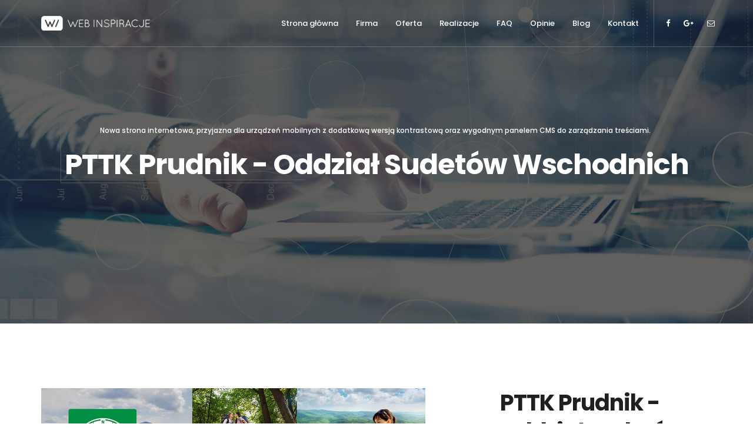

--- FILE ---
content_type: text/html; charset=UTF-8
request_url: https://webinspiracje.pl/realizacje-responsywna-strona-166-pttk-prudnik--oddzial-sudetow-wschodnich.html
body_size: 5125
content:
<!DOCTYPE html>
<html lang="pl">
<head>
    <title>PTTK Prudnik - Oddział Sudetów Wschodnich | responsywna strona WWW | WebInspiracje</title>
    <meta name="description" content="Nowa strona internetowa, przyjazna dla urządzeń mobilnych z dodatkową wersją kontrastową oraz wygodnym panelem CMS do zarządzania treściami.">
    <meta name="Keywords" content="Realizacje, portfolio, strony www, sklepy, cms, projekty graficzne, identyfikacja wizualna" />
    <meta charset="UTF-8">
    <meta name="viewport" content="width=device-width, initial-scale=1.0, maximum-scale=1.0, user-scalable=no">
        <meta http-equiv="X-UA-Compatible" content="IE=edge" />
    <link rel="shortcut icon" href="media/imgs/ico.png" />
    <link rel="apple-touch-icon" href="media/imgs/ico.png" />
    <link rel="stylesheet" href="css/bundle.css" />
    <link rel="stylesheet" href="css/style-min.css" />
    <link href="https://fonts.googleapis.com/css?family=Poppins:400,500,600,700%7CSource+Sans+Pro:300,400%7CPlayfair+Display:700&amp;subset=latin,latin-ext" rel="stylesheet" type="text/css" />
    <link rel="stylesheet" href="media/fonts/font-awesome-4.7.0/css/font-awesome.min.css" />
    <!-- og tags -->
    <meta property="og:title" content="PTTK Prudnik - Oddział Sudetów Wschodnich | responsywna strona WWW" />
    <meta property="og:description" content="Nowa strona internetowa, przyjazna dla urządzeń mobilnych z dodatkową wersją kontrastową oraz wygodnym panelem CMS do zarządzania treściami." />
	
	<meta name="DC.Title" content="PTTK Prudnik - Oddział Sudetów Wschodnich | responsywna strona WWW">
	<meta name="DC.Creator" content="PHP Strom">
	<meta name="DC.Publisher" content="WebInspiracje">
	<meta name="DC.Identifier" content="http://webinspiracje.pl">
	<meta name="DC.Date" content="2026-01-21">
	<meta name="DC.Date.Modified" content="2026-01-21">
	<meta name="DC.Description" content="Nowa strona internetowa, przyjazna dla urządzeń mobilnych z dodatkową wersją kontrastową oraz wygodnym panelem CMS do zarządzania treściami.">

	<!--<meta http-equiv="expires" content="Wed, 28 Jan 2026 05:21:16 +0100">-->
</head>

<body>

<script>
  (function(i,s,o,g,r,a,m){i['GoogleAnalyticsObject']=r;i[r]=i[r]||function(){
  (i[r].q=i[r].q||[]).push(arguments)},i[r].l=1*new Date();a=s.createElement(o),
  m=s.getElementsByTagName(o)[0];a.async=1;a.src=g;m.parentNode.insertBefore(a,m)
  })(window,document,'script','https://www.google-analytics.com/analytics.js','ga');

  ga('create', 'UA-102181920-1', 'auto');
  ga('send', 'pageview');
</script>

<div id="fb-root"></div>
<script>(function(d, s, id) {
        var js, fjs = d.getElementsByTagName(s)[0];
        if (d.getElementById(id)) return;
        js = d.createElement(s); js.id = id;
        js.src = "//connect.facebook.net/pl_PL/sdk.js#xfbml=1&version=v2.10&appId=594443424005009";
        fjs.parentNode.insertBefore(js, fjs);
    }(document, 'script', 'facebook-jssdk'));</script>

<!-- Loader strony -->
<!--
<div id="loader">
    <div class="centrize">
        <div class="v-center">
            <div id="mask">
                <svg class="preloader-icon" width="34" height="38" viewbox="0 0 34 38">
                    <path class="preloader-path" stroke-dashoffset="0" d="M29.437 8.114L19.35 2.132c-1.473-.86-3.207-.86-4.68 0L4.153 8.114C2.68 8.974 1.5 10.56 1.5 12.28v11.964c0 1.718 1.22 3.306 2.69 4.165l10.404 5.98c1.47.86 3.362.86 4.834 0l9.97-5.98c1.472-.86 2.102-2.45 2.102-4.168V12.28c0-1.72-.59-3.306-2.063-4.166z"></path>
                </svg>
            </div>
        </div>
    </div>
</div>
-->
<!-- Loader koniec -->

<!-- strona -->
<div id="wrapper">
    <!-- nagłówek -->
    <nav id="navbar">
        <div class="navbar-wrapper">
            <div class="container">
                <div class="logo">
                    <a href="http://webinspiracje.pl/" title="WebInspiracje Agencja Interaktywna - Strona główna">
                        <img class="logo-light" src="media/imgs/logo.png" alt="Logo WebInspiracje - ciemne">
                        <img class="logo-dark" src="media/imgs/logo-dark.png" alt="Logo WebInspiracje - jasne">
                    </a>
                </div>
                <div class="menu-extras">
                    <div class="menu-item">
                        <div class="header-socials">
                            <ul>
                                <li>
                                    <a target="_blank" href="https://www.facebook.com/WebInspiracje/"><i class="fa fa-facebook"></i></a>
                                </li>
                                <li>
                                    <a target="_blank" href="https://plus.google.com/105038057948277173674?hl=pl"><i class="fa fa-google-plus"></i></a>
                                </li>
                                <li>
                                    <a href="javascript:void null" class="newsletter-otworz"><i class="fa fa-envelope-o"></i></a>
                                </li>
                            </ul>
                        </div>
                    </div>
                    <div class="menu-item">
                        <div class="nav-toggle">
                            <a class="menu-toggle" href="#">
                                <div class="hamburger">
                                    <div class="hamburger-box">
                                        <div class="hamburger-inner"></div>
                                    </div>
                                </div>
                            </a>
                        </div>
                    </div>
                </div>
                <!-- menu główne -->
                <div id="navigation">
                    <ul class="navigation-menu nav">
                        <li>
                            <a href="http://webinspiracje.pl/">Strona główna</a>
                        </li>
                        <li>
                            <a href="firma.html" title="O firmie WebInspiracje">Firma</a>
                        </li>
                        <li>
                            <a href="oferta.html" title="Oferta strony www, cms, sklepy, pozycjonowanie, seo">Oferta</a>
                        </li>
                        <li>
                            <a href="realizacje-str_1.html" title="Realizacje stron WWW">Realizacje</a>
                        </li>
                        <li>
                            <a href="faq.html" title="Często zadawane pytania">FAQ</a>
                        </li>
                        <li>
                            <a href="opinie.html" title="Opinie klientów o firmie WebInspiracje">Opinie</a>
                        </li>
                        <li>
                            <a href="blog.html" title="Blog, porady, strony www, domeny">Blog</a>
                        </li>
                        <li>
                            <a href="kontakt.html" title="WebInspiracje Kontakt">Kontakt</a>
                        </li>
                    </ul>
                </div>
                <!-- koniec menu -->
            </div>
        </div>
    </nav>

    <!-- nagłowek - obraz -->
            <section class="page-title parallax-section">
            <div class="row-parallax-bg">
                <div class="parallax-wrapper">
                    <div class="parallax-bg">
                        <img src="media/imgs/tlo/realizacje.jpg" alt="Obraz realizacje">
                    </div>
                </div>
                <div class="parallax-overlay"></div>
            </div>
            <div class="centrize">
                <div class="v-center">
                    <div class="container">
                        <div class="single-post-info">
                                                            <h6><span>Nowa strona internetowa, przyjazna dla urządzeń mobilnych z dodatkową wersją kontrastową oraz wygodnym panelem CMS do zarządzania treściami.</span></h6>
                                                            <div class="title text-center">
                                                                <h1>PTTK Prudnik - Oddział Sudetów Wschodnich </h1>
                            </div>
                                                    </div>
                    </div>
                </div>
            </div>
        </section>
            <section>
        <div class="container">
            <div class="row">
                <div class="col-md-7 mb-25">
                                            <img src="media/imgs/realizacje/pttk1.jpg" alt="Realizacja stony WWW PTTK Prudnik - Oddział Sudetów Wschodnich" />
                                                <img src="media/imgs/realizacje/pttk2.jpg" alt="Realizacja stony WWW PTTK Prudnik - Oddział Sudetów Wschodnich" />
                                                <img src="media/imgs/realizacje/pttk3.jpg" alt="Realizacja stony WWW PTTK Prudnik - Oddział Sudetów Wschodnich" />
                                        </div>
                <div class="col-md-4 col-md-offset-1">
                    <div class="title">
                        <h2 class="mt-0">PTTK Prudnik - Oddział Sudetów Wschodnich</h2>
                                                        <h3>Responsywna strona WWW</h3>
                                                    </div>
                    <div class="section-content">
                        <p>Nowa strona internetowa, przyjazna dla urządzeń mobilnych z dodatkową wersją kontrastową oraz wygodnym panelem CMS do zarządzania treściami.</p>
                        <div class="project-info mt-25">
                            <ul>
                                <li><strong>Klient:</strong>PTTK Prudnik</li>
                                <li><strong>Data wdrożenia:</strong>2023-06-05</li>
                                                                    <li>
                                        <strong>Rodzaj:</strong>
                                        Responsywna strona internetowa, przyjazna dla urządzeń mobilnych z piękną grafiką i serwerem.
                                    </li>
                                                                        <li><strong>WWW:</strong><a href="http://pttkprudnik.pl" target="_blank">pttkprudnik.pl</a>
                                                                    </li>
                                                                <li><strong>Technologie:</strong><div class="tagcloud"><a href="javascript:void null">php</a><a href="javascript:void null">css</a><a href="javascript:void null">jquery</a><a href="javascript:void null">photoshop</a><a href="javascript:void null">inspiracyjny admin</a></div></li>
                                <li><strong>Opis realizacji:</strong>Firma WebInspiracje wykonała projekt nowej strony internetowej dla PTTK oddziału w Prudniku. Nowa strona jest bardzo czytelna, a jednocześnie prosta i przyjazna w odbiorze. Dodatkowo klient zyskał możliwość prowadzenia strony przy wykorzystaniu naszego autorskiego programu CMS InspiracyjnyAdmin.</li>
                            </ul>
                        </div>
                                                    <div class="btn-container mt-25"><a class="btn btn-color btn-block" href="http://pttkprudnik.pl" target="_blank">Zobacz on-line</a>
                                                    </div>
                    </div>
                </div>
            </div>
        </div>
    </section>
    <section class="grey-bg p-0">
        <div class="container">
            <div class="projects-controller">
                                    <a class="prev" href="realizacje-responsywna-strona-165-uslugi-slusarskie-u-Łukasza-Żurawskiego.html"><span><i class="fa fa-angle-double-left"></i> Poprzednia realizacja</span></a>
                                    <a class="all" href="realizacje-str_1.html" title="Powrót do wyboru realizacji"><span><i class="fa fa-list"></i></span></a>
                                    <a class="next" href="realizacje-responsywna-strona-167-pionet--internet-i-telewizja.html"><span>Następna realizacja<i class="fa fa-angle-double-right"></i></span></a>
                                </div>
        </div>
    </section>
    
    <section class="parallax-section">
        <div class="row-parallax-bg">
            <div class="parallax-wrapper">
                <div class="parallax-bg">
                    <img src="media/imgs/tlo/blog.jpg" alt="Wycena strony internetowej">
                </div>
                <div class="parallax-overlay gradient-overlay" data-gradients="#ff795f,#ce1768"></div>
            </div>
        </div>
        <div class="container">
            <div class="row">
                <div class="col-md-6 col-md-offset-3">
                    <div class="title text-center">
                        <h4 class="upper">Wycena jest darmowa</h4>
                        <h2>Wycena strony</h2>
                        <p class="fw-300">Jeżeli chcą otrzymać Państwo indywidualną wycenę Waszej strony, prosimy wypełnić formularz.</p>
                    </div>
                    <div class="section-content">
                        <p class="text-center m-0">
                            <a class="btn btn-light" href="wycena-strony-internetowej.html">Formularz</a>
                        </p>
                    </div>
                </div>
            </div>
        </div>
    </section>
    <footer id="footer">
        <div class="footer-widgets">
            <div class="container">
                <div class="row">
                    <div class="col-md-4 col-sm-6">
                        <div class="widget">
                            <figure class="footer-logo mb-15">
                                <img class="logo-dark" src="media/imgs/logo-dark.png" alt="Logo WebInspiracje">
                            </figure>
                            <div class="textwidget">
                                <p>Zwycięstwa 85<br />48-250 Racławice Śląskie</p>
                                <p><strong>NIP</strong>: 755 18 82 376<br /><strong>REGON</strong>: 160782790</p>
                                <p>Numer konta: <strong>mBank</strong><br />54 1140 2004 0000 3902 7407 6912</p>
                            </div>
                        </div>
                    </div>
                    <div class="col-md-4 col-sm-6">
                        <div class="widget">
                            <h5>Skontaktuj się z nami:</h5>
                            <div class="menu-footer">
                                <ul>
                                    <li>E-mail: <a href="mailto:biuro@webinspiracje.pl">biuro&#64;webinspiracje.pl</a></li>
                                    <li>Tel. stacjonarny: <strong>77 88 79 899</strong></li>
                                    <li>Tel. komórkowy: <strong>661 738 218</strong></li>
                                </ul>
                            </div>
                        </div>
                    </div>
                    <div class="col-md-4 col-sm-12">
                        <div class="widget">
                            <h5>Popularne tagi na blogu</h5>
                            <div class="tagcloud">
                                                                        <a href="blog-tag-domena.html" title="Artykuły związane z tagiem: domena">domena</a>
                                                                                <a href="blog-tag-seo.html" title="Artykuły związane z tagiem: seo">seo</a>
                                                                                <a href="blog-tag-pozycjonowanie.html" title="Artykuły związane z tagiem: pozycjonowanie">pozycjonowanie</a>
                                                                                <a href="blog-tag-firma.html" title="Artykuły związane z tagiem: firma">firma</a>
                                                                                <a href="blog-tag-strona-www.html" title="Artykuły związane z tagiem: strona www">strona www</a>
                                                                                <a href="blog-tag-cena.html" title="Artykuły związane z tagiem: cena">cena</a>
                                                                                <a href="blog-tag-rozwój.html" title="Artykuły związane z tagiem: rozwój">rozwój</a>
                                                                                <a href="blog-tag-organizacja.html" title="Artykuły związane z tagiem: organizacja">organizacja</a>
                                                                                <a href="blog-tag-praca.html" title="Artykuły związane z tagiem: praca">praca</a>
                                                                    </div>
                        </div>
                    </div>
                </div>
            </div>
        </div>
        <div class="footer-copy">
            <div class="container">
                <div class="row">
                    <div class="col-sm-4">
                        <ul class="social-list">
                            <li class="social-item-linkedin">
                                <a target="_blank" href="https://www.facebook.com/WebInspiracje/"><i class="fa fa-facebook"></i></a>
                            </li>
                            <li class="social-item-facebook">
                                <a target="_blank" href="https://plus.google.com/105038057948277173674?hl=pl"><i class="fa fa-google-plus"></i></a>
                            </li>
                        </ul>
                    </div>
                    <div class="col-sm-8">
                        <div class="copy-text">
                            <p><small>Strony internetowe Opole, Nysa, Brzeg, Wrocław, Katowice, Kędzierzyn, Kłodzko, Prudnik, Głubczyce, cała Polska.</small></p>
                            <p><small>Pamiętaj, że na naszej stronie wykorzystujemy pliki cookies (ciasteczka).</small></p>
                        </div>
                    </div>
                </div>
                <div class="row">
                    <div class="col-sm-12">
                        <ul class="list-inline">
                            <li>
                                <a href="newsletter.html"><small>Newsletter</small></a>
                            </li>
                            <li>
                                <a href="cookies.html"><small>Polityka cookies</small></a>
                            </li>
                        </ul>
                    </div>
                </div>
            </div>
        </div>
    </footer>

    <div class="wi-newsletter">
        <div class="newsletter-box">
            <a href="javascript: void null" class="newsletter-zamknij"><i class="fa fa-remove"></i></a>
            <p><strong>Zapisz się</strong> na darmowy biuletyn prowadzony przez Stanisława Stadnickiego, szefa WebInspiracji. Na <strong>Twoją skrzynkę e-mail</strong> wyślemy co jakiś czas informacje o nowych <strong>poradach i artykułach</strong> publikowanych na naszym blogu!</p>
            <ul class="nav nav-tabs icon-tabs center-tabs cols-5">
                <li>
                    <a href="javascript: void null"><i class="fa fa-envelope-o"></i><span>Zapisz się do biuletynu</span></a>
                </li>
                <li>
                    <a href="javascript: void null"><i class="fa fa-caret-right"></i><br /></a>
                </li>
                <li>
                    <a href="javascript: void null"><i class="fa fa-check-square-o"></i><span>Potwierdź swój adres</span></a>
                </li>
                <li>
                    <a href="javascript: void null"><i class="fa fa-caret-right"></i><br /></a>
                </li>
                <li>
                    <a href="javascript: void null"><i class="fa fa-newspaper-o"></i><span>Odbieraj informacje</span></a>
                </li>
            </ul>
            <hr />
            <form action="newsletter.html" method="post">
                <input type="hidden" name="newsletter" value="b32d1f3dd0cfe04ec735c916e5052326"/>
                <div class="row">
                    <div class="col-md-4">
                        <div class="form-group">
                            <input name="imie" class="form-control" type="text" placeholder="Twoje imię" required maxlength="120">
                        </div>
                    </div>
                    <div class="col-md-5">
                        <div class="form-group">
                            <input name="email" class="form-control" type="email" placeholder="Twój adres e-mail" required maxlength="120">
                        </div>
                    </div>
                    <div class="col-md-3">
                        <div class="form-group">
                            <div class="checkout-submit">
                                <button class="btn btn-color btn-block" type="submit">Zapisz</button>
                            </div>
                        </div>
                    </div>
                </div>
            </form>
            <hr />
            <p><small>Zobacz <a href="newsletter.html">regulamin newslettera</a></small></p>
        </div>
    </div>
</div>

<script type="text/javascript" src="js/jquery.js"></script>
<script type="text/javascript" src="js/bundle.js"></script>
<script type="text/javascript" src="js/SmoothScroll.js"></script>
<!--
<script type="text/javascript" src="js/jquery.mb.YTPlayer.js"></script>
-->
<script type="text/javascript" src="https://maps.googleapis.com/maps/api/js?key=AIzaSyC4Y-Ju7AIJFBu7EZb6Tam4WGzDRXjezKM"></script>
<script type="text/javascript" src="js/main.js"></script>
<script>
function ustaw_newsletter_na_srodku(){
    $('.wi-newsletter').css('left','0');
    $('.wi-newsletter').css('right','0');

}

$(window).resize(function(){
    ustaw_newsletter_na_srodku();
});

$( document ).ready(function() {
    $('.post-body a').append('<i class="fa fa-share-alt"></i>');


	$('.newsletter-zamknij').bind('click', function(){
        $('.wi-newsletter').fadeOut(300);
    });
	$('.newsletter-otworz').bind('click', function(){
        $('.wi-newsletter').fadeIn(300);
    });
});
</script>
</body>

</html>

--- FILE ---
content_type: application/javascript
request_url: https://webinspiracje.pl/js/main.js
body_size: 5555
content:
!function(e){"use strict";function t(){var t=c.find(".slick-current .slide-wrap");e(t).hasClass("no-overlay")||e(t).hasClass("white-overlay")||e(t).hasClass("light-overlay")?s.addClass("light-slide"):s.removeClass("light-slide")}function a(){e(".parallax-bg img").each(function(t,a){var i=e(this).parent(".parallax-bg"),s=e(this).attr("src");e(i).css("background-image","url("+s+")"),e(this).remove()}),e(".parallax-wrapper").each(function(t,a){var i=e(a).parent().offset().top,s=.15*(n.scrollTop()-i);e(a).isOnScreen()&&e(a).css("transform","translate3d(0, "+s+"px, 0)")})}var i={};i.guid=function(){function e(){return Math.floor(65536*(1+Math.random())).toString(16).substring(1)}return e()+e()+"-"+e()+"-"+e()},i.hexToRGBA=function(e,t){var a=/^#?([a-f\d]{2})([a-f\d]{2})([a-f\d]{2})$/i.exec(e);if(a){var i={r:parseInt(a[1],16),g:parseInt(a[2],16),b:parseInt(a[3],16),a:t||1};return"rgba("+i.r+", "+i.g+", "+i.b+", "+i.a+")"}};var s=e("body"),n=e(window),o=e(document),r=e("#navbar"),l=e("#aside-nav"),c=e("#home-slider"),d=e("#search-modal"),u=e("#works-grid"),f=e("section:first");e.fn.isOnScreen=function(){var e={};e.top=n.scrollTop(),e.bottom=e.top+n.height();var t={};return t.top=this.offset().top,t.bottom=t.top+this.outerHeight(),t.top<=e.bottom&&t.bottom>=e.top},e('a[data-scroll="true"]').on("click",function(){if(location.pathname.replace(/^\//,"")===this.pathname.replace(/^\//,"")&&location.hostname===this.hostname){var t=e(this.hash);if((t=t.length?t:e("[name="+this.hash.slice(1)+"]")).length)return e("html,body").animate({scrollTop:t.offset().top},1e3),!1}}),e('<div class="footer-spacer"></div>').insertAfter("#footer"),e(".open-search-form").on("click",function(t){t.preventDefault(),d.addClass("active"),s.addClass("modal-open"),r.find(".cart-open").removeClass("opened"),setTimeout(function(){e(".search-form .form-control").focus()},500)}),e("#close-search-modal").on("click",function(e){e.preventDefault(),d.removeClass("active"),s.removeClass("modal-open")}),n.on("resize",function(){e(".footer-spacer").css("height",e("#footer").height())}).trigger("resize"),e(".bg-img, .thumb-placeholder, #navbar .product-list .product-thumbnail>img").each(function(t,a){var i=e(a).attr("src");e(a).parent().css("background-image","url("+i+")").addClass("img-cover"),e(a).parent().hasClass("card-post-wrapper")&&e(a).parent().addClass("dark-bg"),e(a).remove()}),e(".typed-words").each(function(t,a){e(a).typed({strings:e(a).data("strings"),startDelay:0,typeSpeed:0,backDelay:1500,backSpeed:0,loop:!0})}),e("#footer").length&&e("#wrapper>section:last").addClass("last-section"),e(".progress-bar").appear(function(){e(this).css("width",e(this).data("progress")+"%"),e(this).parents(".skill").find(".skill-perc").css("right",100-e(this).data("progress")+"%")}),e(".testimonials-slider").slick({dots:!0,prevArrow:'<button type="button" class="slick-prev"><i class="fa fa-angle-left"></i></button>',nextArrow:'<button type="button" class="slick-next"><i class="fa fa-angle-right"></i></button>'}),e("[data-gradients]").not(".animated-icon").each(function(t,a){var i=e(a).data("gradients").replace(" ","").split(",");e(a).prepend('<div class="gradient-bg-wrapper"><div class="gradient-bg-element"></div></div>'),e(a).find(".gradient-bg-element").css("background","linear-gradient(90deg, "+i[0]+" 0%, "+i[1]+" 100%)")}),e("[data-custom-bg]").each(function(t,a){var s;if(e(a).hasClass("team-overlay"))s=e(a).data("custom-bg"),e(a).css("background-color",i.hexToRGBA(s,.9));else if(e(a).data("bg-opacity")||e(a).hasClass("slide-wrap")||e(a).hasClass("image-overlay")){s=e(a).data("custom-bg");var n=e(a).data("bg-opacity")||.5;e(a).css("background-color",i.hexToRGBA(s,n))}else e(a).css("background-color",e(a).data("custom-bg"))}),e("[data-custom-color]").each(function(t,a){e(a).hasClass("animated-icon")||e(a).css("color",e(a).data("custom-color"))}),e("[data-negative-margin]").each(function(t,a){e(a).css("margin-top",-e(a).data("negative-margin"))}),e(".product-rating-stars").each(function(t,a){e(a).css("width",e(a).data("width")+"%")}),e(".section-skewed").each(function(t,a){e(a).append('<div class="skewed-mask"><div class="mask-block"></div></div>');var i;e(a).next("section").data("gradients")?(i=e(a).next("section").find(".gradient-bg-element").css("background"),e(a).find(".skewed-mask .mask-block").css("background",i)):(i=e(a).next("section").css("background")||e(a).next("section").css("backgroundColor"),e(a).find(".skewed-mask .mask-block").css("background",i))}),e(".counter").appear(function(){var t=e(this).find(".number-count"),a=t.data("count"),i=e(this).data("delay")||0;setTimeout(function(){e(t).countTo({from:0,to:a,speed:1e3,refreshInterval:50})},i)}),e(".toggle-nav").on("click",function(t){n.width()>991&&(e(this).find(".hamburger").toggleClass("is-active"),l.toggleClass("is-active"))}),e(".toggle-fs-menu").on("click",function(t){s.toggleClass("modal-open"),e(this).toggleClass("menu-active"),e(this).find(".hamburger").toggleClass("is-active"),e(this).parents(".fs-menu-wrapper").find(".fullscreen-menu").toggleClass("is-active")}),e(".fs-menu-wrapper").on("click",".navigation-menu >li.menu-item-has-children>a",function(t){t.preventDefault(),e(".navigation-menu>li").not(e(this).parent("li")).find(".submenu").slideUp(300),e(this).parent("li").find("ul:first").slideToggle(300)}).on("click",".submenu>li.menu-item-has-children>a, .sub-menu>li.menu-item-has-children>a",function(t){t.preventDefault(),e(".navigation-menu .submenu>li").not(e(this).parent("li")).find(".submenu").slideUp(300),e(".navigation-menu .submenu>li").not(e(this).parent("li")).find(".sub-menu").slideUp(300),e(this).parent("li").find("ul:first").slideToggle(300)}),l.on("click",".navigation-menu >li.menu-item-has-children>a",function(t){n.width()>991&&(t.preventDefault(),e(".navigation-menu>li").not(e(this).parent("li")).find(".submenu").slideUp(300),e(this).parent("li").find("ul:first").slideToggle(300))}).on("click",".submenu>li.menu-item-has-children>a, .sub-menu>li.menu-item-has-children>a",function(t){n.width()>991&&(t.preventDefault(),e(".navigation-menu .submenu>li").not(e(this).parent("li")).find(".submenu").slideUp(300),e(".navigation-menu .submenu>li").not(e(this).parent("li")).find(".sub-menu").slideUp(300),e(this).parent("li").find("ul:first").slideToggle(300))}),e("#particle-canvas").particleground({dotColor:e("#particle-canvas").data("dot-color")||"#fff",lineColor:e("#particle-canvas").data("line-color")||"transparent",lineWidth:1,particleRadius:3,density:6e3}),function(){var t=e("#contact-form").find("input[data-required], textarea[data-required]").toArray(),a=function(){var a;return t.forEach(function(t,i){a=!!e(t).val()}),a};e("#contact-form").on("submit",function(i){i.preventDefault(),t.forEach(function(t,a){e(t).val()?e(t).parents(".form-group").removeClass("has-error"):e(t).parents(".form-group").addClass("has-error")}),a()&&e.ajax({url:e(this).attr("action"),type:"POST",data:e(this).serialize()}).done(function(){var t='<div role="alert" class="alert alert-success alert-colored">'+(e("#contact-form").data("success-text")||"Your message has been sent. We will get back to you shortly!")+"</div>";e("#contact-form input, #contact-form textarea, #contact-form button").attr("disabled","disabled"),e("#contact-form .alert").fadeOut(300),e(t).insertBefore(e("#contact-form .btn"))}).fail(function(){var t='<div role="alert" class="alert alert-danger alert-colored">'+(e("#contact-form").data("error-text")||"There was an error. Try again later.")+"</div>";e("#contact-form .alert").fadeOut(300),e(t).insertBefore(e("#contact-form .btn"))})}),e("#contact-form input, #contact-form textarea").on("keyup",function(t){t.preventDefault(),e(this).val()&&e(this).parent(".form-group").removeClass("has-error")})}(),e(".animated-icon").each(function(t,a){var s=e(a).parents("[data-animation]").length?"manual":"inViewport";e(a).parents("#fullpage").length&&(s="autostart");var o=e(a).parents("[data-animation]").length&&n.width()>767?e(a).parents("[data-animation]").data("delay"):0;new Vivus(a,{file:e(a).data("icon"),start:s,onReady:function(t){if(e(a).hasClass("gradient-icon")){var s=e(a).data("gradients")?e(a).data("gradients").replace(" ","").split(","):["#cf93ff","#00c3da"],n="http://www.w3.org/2000/svg",r=document.createElementNS(n,"linearGradient"),l="grad-"+i.guid(6);r.setAttributeNS(null,"id",l),r.setAttributeNS(null,"gradientUnits","userSpaceOnUse");var c=document.createElementNS(n,"stop");c.setAttributeNS(null,"offset",0),c.setAttributeNS(null,"stop-color",s[0]);var d=document.createElementNS(n,"stop");d.setAttributeNS(null,"offset",100),d.setAttributeNS(null,"stop-color",s[1]),r.append(c,d),e(t.el).prepend(r),t.el.setAttributeNS(null,"stroke","url(#"+l+")"),e(t.map).each(function(e,t){t.el.setAttributeNS(null,"stroke","url(#"+l+")")})}if(e(a).data("custom-color")){var u=e(a).data("custom-color");t.el.setAttributeNS(null,"stroke",u),e(t.map).each(function(e,t){t.el.setAttributeNS(null,"stroke",u)})}e(a).parents("[data-animation]")&&e(a).parents("[data-animation]").appear(function(){setTimeout(function(){t.play()},o)})}})}),function(){c.parent("section").addClass("home-section");var a=function(){var t=100,a=c.find(".slick-current");e(a).find(".slide-wrap").hasClass("light")?s.addClass("light-slide"):s.removeClass("light-slide"),c.find(".slick-current .slide-content > .container").children().each(function(){var a=e(this);setTimeout(function(){a.css({opacity:1,"-webkit-transform":"scale(1)","-moz-transform":"scale(1)",transform:"scale(1)"})},t),t+=400})};c.closest("section").addClass("p-0").append('<div class="slide-arrows"></div>'),c.find(".slide-item>img").each(function(t,a){var i=e(a).parent(".slide-item"),s=e(a).attr("src"),n='<div class="row-parallax-bg">';n+='<div class="parallax-wrapper">',n+='<div class="parallax-bg" style="background-image: url('+s+')">',n+="</div></div></div>",c.data("disable-parallax")&&(n='<div class="slide-image" style="background-image: url('+s+')"></div>'),e(i).prepend(n),e(a).remove()}),c.on("init",function(i){e(".slide-arrows").appendTo(c),a(),t(),-1===navigator.userAgent.indexOf("Firefox")&&e(".slick-slide").addClass("image-scaling");var s=c.find(".slick-current video");s.length>0&&e(s).get(0).play()}),c.slick({autoplay:!0,autoplaySpeed:7e3,prevArrow:'<button type="button" class="slick-prev"><i class="fa fa-angle-left"></i></button>',nextArrow:'<button type="button" class="slick-next"><i class="fa fa-angle-right"></i></button>',slickFilter:".slide-arrows",appendArrows:e(".slide-arrows"),dots:!0,dotsClass:"slide-dots"}).on("beforeChange",function(t,a,i){c.find(".slick-current .slide-content > .container").children().each(function(){e(this).css({opacity:0,"-webkit-transform":"scale(.9)","-moz-transform":"scale(.9)",transform:"scale(.9)"})})}).on("afterChange",function(e){a(),t()})}(),f.is(".parallax-section, .dark-bg, .colored-bg")||0!==c.length||r.addClass("stick"),f.is(".parallax-section.text-dark")&&s.addClass("light-slide"),r.find(".navigation-menu>li").slice(-2).addClass("last-elements"),e(".menu-toggle, .toggle-nav").on("click",function(t){t.preventDefault(),n.width()<992&&(e(this).find(".hamburger").toggleClass("is-active"),e("#navigation").slideToggle(400),r.find(".cart-open").removeClass("opened"))}),e.merge(r,l).on("click",".navigation-menu li.menu-item-has-children>a",function(t){n.width()<992&&(t.preventDefault(),e(this).parent("li").toggleClass("opened").find(".submenu:first").slideToggle())}),e('#navigation .navigation-menu a[data-scroll="true"]').on("click",function(){n.width()<992&&e(".menu-toggle").trigger("click")}),s.scrollspy({target:"#navigation"}),r.on("click",".cart-open>a",function(t){n.width()<992&&(t.preventDefault(),t.stopPropagation(),e("#navigation").is(":visible")&&e(".menu-toggle").trigger("click"),e(this).parent(".cart-open").toggleClass("opened"))}),n.on("scroll",function(){(f.is(".parallax-section, .dark-bg, .home-section, .colored-bg, .gradient-bg")||c.length)&&n.width()>991&&(n.scrollTop()>=150?r.addClass("stick"):r.removeClass("stick"),f.hasClass("section-bordered")&&(n.scrollTop()<=20?s.addClass("top-spacing"):s.removeClass("top-spacing"))),a()}).trigger("scroll"),n.on("load",function(){e("#loader").delay(500).fadeOut(),e("#mask").delay(1e3).fadeOut("slow"),u.isotope({itemSelector:".work-item",masonry:{columnWidth:0}}).on("layoutComplete",function(e){n.trigger("resize")}),e(".photo-gallery.masonry-style").justifiedGallery({rowHeight:300,margins:10});var t=e("#filters");t.on("click","li",function(){t.find("li").removeClass("active"),e(this).addClass("active");var a=e(this).attr("data-filter");u.isotope({filter:a}),n.trigger("resize")}),e("#fullpage").fullpage({sectionSelector:"section",menu:"#menu",lockAnchors:!0,navigation:!0,navigationPosition:"right",showActiveTooltip:!1,slidesNavigation:!1,slidesNavPosition:"bottom",responsiveWidth:768})}),e("[data-animation]").addClass("animated"),u.hasClass("enable-animation")&&(u.find(".work-item").addClass("animated"),u.appear(function(){var t=0,a=e(this).data("animation-name")||"fadeInUp";e(this).find(".work-item").each(function(i,s){setTimeout(function(){e(s).addClass(a).one("webkitAnimationEnd mozAnimationEnd MSAnimationEnd oanimationend animationend",function(){e(this).removeClass("animated "+a)})},t),t+=200})})),e("[data-animation]").each(function(t,a){var i=e(a).data("delay")||0;n.width()<768&&(i=0),e(a).appear(function(){setTimeout(function(){e(a).addClass(e(a).data("animation"))},i)},{accX:0,accY:0})}),e(".accordion").each(function(t,a){e(a).data("open-first")&&(e(a).find("li:first").addClass("active"),e(a).find("li:first .accordion-content").show())}),e(".accordion-title").on("click",function(t){var a=e(this).parents(".accordion");a.data("multiple")||(a.find("li").not(e(this).parent()).removeClass("active"),a.find("li").not(e(this).parent()).find(".accordion-content").slideUp(300)),e(this).parent("li").toggleClass("active"),e(this).next().slideToggle(300)}),e(".carousel").each(function(t,a){var i=e(this).data("slick")||{};1===i.slidesToShow&&(i.mdItems=i.mdItems||1,i.smItems=i.smItems||1,i.xsItems=i.xsItems||1),e(a).slick({autoplay:!0,arrows:!1,dots:!0,swipeToSlide:!0,infinite:!0,prevArrow:'<button type="button" class="slick-prev"><i class="fa fa-angle-left"></i></button>',nextArrow:'<button type="button" class="slick-next"><i class="fa fa-angle-left"></i></button>',responsive:[{breakpoint:991,settings:{slidesToShow:i.mdItems||3}},{breakpoint:767,settings:{slidesToShow:i.smItems||2}},{breakpoint:600,settings:{slidesToShow:i.xsItems||1}}]})}),e(".images-gallery").not("#product-slider").slick({autoplay:!0,arrows:!0,dots:!1,swipeToSlide:!0,prevArrow:'<button type="button" class="slick-prev"><i class="hc-arrow-round-back"></i></button>',nextArrow:'<button type="button" class="slick-next"><i class="hc-arrow-round-forward"></i></button>'}),e("#product-slider-nav").slick({arrows:!0,dots:!1,infinite:!0,touchMove:!1,asNavFor:"#product-slider",vertical:!0,verticalSwiping:!0,slidesToShow:3,focusOnSelect:!0,prevArrow:'<button type="button" class="slick-prev"><i class="hc-arrow-up"></i></button>',nextArrow:'<button type="button" class="slick-next"><i class="hc-arrow-down"></i></button>',responsive:[{breakpoint:767,settings:{vertical:!1,slidesToShow:3,prevArrow:'<button type="button" class="slick-prev"><i class="hc-arrow-round-back"></i></button>',nextArrow:'<button type="button" class="slick-next"><i class="hc-arrow-round-forward"></i></button>'}}]}),e("#product-slider").slick({arrows:!0,dots:!1,swipeToSlide:!0,asNavFor:"#product-slider-nav",prevArrow:'<button type="button" class="slick-prev"><i class="fa fa-angle-left"></i></button>',nextArrow:'<button type="button" class="slick-next"><i class="fa fa-angle-right"></i></button>'}),function(){var t=[];e(".photo-gallery").on("click",".gallery-item a",function(a){a.preventDefault();for(var i=e(this).parents(".photo-gallery").find(".gallery-item>a"),n=0;n<i.length;n++)t.push(e(i[n]).attr("href"));var o=e(this).attr("href"),r='<div id="gallery-modal">';r+='<div class="lightbox-loader"></div>',r+='<div class="lightbox-gallery">';for(var l=0;l<t.length;l++)r+='<div class="single-gallery">',r+='<img data-lazy="'+t[l]+'" alt="">',r+="</div>";r+="</div>",r+='<div class="gallery-controls">',r+='<a href="#" id="gallery-close"><i class="hc-close-circle"></i></a>',r+='<div class="gallery-control gallery-prev"><a href="#" class="slick-prev"><i class="hc-arrow-round-back"></i></a></div>',r+='<div class="gallery-control gallery-next"><a href="#" class="slick-next"><i class="hc-arrow-round-forward"></i></a></div>',r+="</div>",r+="</div>",s.append(r).addClass("modal-open"),e("#gallery-modal").fadeIn(300);var c=e(".lightbox-gallery");c.slick({accessibility:!1,autoplay:!0,autoplaySpeed:5e3,lazyLoad:"ondemand",slidesToShow:1,slidesToScroll:1,arrows:!1,initialSlide:t.indexOf(o)}),c.css("transform","translateY(0)"),c.on("beforeChange",function(t){e("#gallery-modal .lightbox-loader").delay(500).fadeIn(200)}),c.on("lazyLoaded",function(t){e("#gallery-modal .lightbox-loader").fadeOut(200)})});var a=function(){event.preventDefault(),e("#gallery-modal").fadeOut(300,function(){e("#gallery-modal").remove()}),s.removeClass("modal-open")};s.on("click","#gallery-close",function(e){a()}),s.on("click",".lightbox-gallery img",function(e){e.stopPropagation()}),s.on("click",".gallery-control>a",function(t){t.preventDefault(),t.stopPropagation();var a=e(this).hasClass("slick-prev")?"slickPrev":"slickNext";e(".lightbox-gallery").slick(a)}),s.on("click","#gallery-modal",function(e){a()}),o.on("keyup",function(t){27===t.keyCode&&a(),37===t.keyCode&&e(".lightbox-gallery").slick("slickPrev"),39===t.keyCode&&e(".lightbox-gallery").slick("slickNext")})}(),function(){var t=e(".video-player[data-property]");t.length&&t.each(function(t,a){e(a).mb_YTPlayer({autoPlay:!0,mute:!0,containment:"self",showControls:!1})}),/Android|webOS|iPhone|iPad|iPod|BlackBerry|IEMobile|Opera Mini/i.test(navigator.userAgent)&&e(".video-wrapper").each(function(t,a){e(a).append('<div class="fallback-bg"></div>'),e(a).find(".fallback-bg").css("background-image","url("+e(a).data("fallback-bg")+")")});var a=e(".video-wrapper video"),i=function(){var e=s();a.width(1280*e),a.height(780*e),o()},s=function(){var e=n.width(),t=n.height(),a=t/720;return e/t>=1280/720&&(a=e/1280),a},o=function(){var e=(n.width()>>1)-(a.width()>>1)|0,t=(n.height()>>1)-(a.height()>>1)|0;a.css({left:e,top:t})};a.length&&n.on("resize",function(){i()}).trigger("resize")}(),e("a[data-play-button]").on("click",function(t){t.preventDefault();var a='<div id="gallery-modal">';a+='<div class="gallery-controls">',a+='<a href="#" id="gallery-close"><i class="hc-close-circle"></i></a>',a+="</div>",a+='<div class="centrize">',a+='<div class="v-center">',a+='<div class="video-gallery">',a+='<div class="media-video">',a+='<iframe src="'+(e(this).data("src")||e(this).attr("href"))+'" frameborder="0">',a+="</div>",a+="</div>",a+="</div>",a+="</div>",a+="</div>",s.append(a),s.addClass("modal-open"),e("#gallery-modal").fadeIn(300)}),e("#map").length&&(google.maps.event.addDomListener(window,"load",function(){var t=e("#map").data("lat"),a=e("#map").data("long"),i=e("#map").data("title")||"",s=new google.maps.LatLng(t,a),n=[{featureType:"landscape",stylers:[{hue:"#FFBB00"},{saturation:43.400000000000006},{lightness:37.599999999999994},{gamma:1}]},{featureType:"road.highway",stylers:[{hue:"#FFC200"},{saturation:-61.8},{lightness:45.599999999999994},{gamma:1}]},{featureType:"road.arterial",stylers:[{hue:"#FF0300"},{saturation:-100},{lightness:51.19999999999999},{gamma:1}]},{featureType:"road.local",stylers:[{hue:"#FF0300"},{saturation:-100},{lightness:52},{gamma:1}]},{featureType:"water",stylers:[{hue:"#0078FF"},{saturation:-13.200000000000003},{lightness:2.4000000000000057},{gamma:1}]},{featureType:"poi",stylers:[{hue:"#00FF6A"},{saturation:-1.0989010989011234},{lightness:11.200000000000017},{gamma:1}]}],o=[{featureType:"water",elementType:"geometry.fill",stylers:[{color:"#d3d3d3"}]},{featureType:"transit",stylers:[{color:"#808080"},{visibility:"off"}]},{featureType:"road.highway",elementType:"geometry.stroke",stylers:[{visibility:"on"},{color:"#b3b3b3"}]},{featureType:"road.highway",elementType:"geometry.fill",stylers:[{color:"#ffffff"}]},{featureType:"road.local",elementType:"geometry.fill",stylers:[{visibility:"on"},{color:"#ffffff"},{weight:1.8}]},{featureType:"road.local",elementType:"geometry.stroke",stylers:[{color:"#d7d7d7"}]},{featureType:"poi",elementType:"geometry.fill",stylers:[{visibility:"on"},{color:"#ebebeb"}]},{featureType:"administrative",elementType:"geometry",stylers:[{color:"#a7a7a7"}]},{featureType:"road.arterial",elementType:"geometry.fill",stylers:[{color:"#ffffff"}]},{featureType:"road.arterial",elementType:"geometry.fill",stylers:[{color:"#ffffff"}]},{featureType:"landscape",elementType:"geometry.fill",stylers:[{visibility:"on"},{color:"#efefef"}]},{featureType:"road",elementType:"labels.text.fill",stylers:[{color:"#696969"}]},{featureType:"administrative",elementType:"labels.text.fill",stylers:[{visibility:"on"},{color:"#737373"}]},{featureType:"poi",elementType:"labels.icon",stylers:[{visibility:"off"}]},{featureType:"poi",elementType:"labels",stylers:[{visibility:"off"}]},{featureType:"road.arterial",elementType:"geometry.stroke",stylers:[{color:"#d6d6d6"}]},{featureType:"road",elementType:"labels.icon",stylers:[{visibility:"off"}]},{},{featureType:"poi",elementType:"geometry.fill",stylers:[{color:"#dadada"}]}],r="grey"===e("#map").data("style")?o:n,l={zoom:17,center:s,mapTypeControl:!1,disableDefaultUI:!0,zoomControl:!0,scrollwheel:!1,draggable:!("ontouchend"in document),styles:r},c=new google.maps.Map(e("#map").get(0),l),d=new google.maps.InfoWindow({content:"<h6>"+i+"</h6>"}),u=new google.maps.Marker({position:s,map:c,icon:"./images/marker.svg"});google.maps.event.addListener(u,"click",function(){d.open(c,u)})}),e("#map").css("position","absolute"))}(jQuery);

--- FILE ---
content_type: text/plain
request_url: https://www.google-analytics.com/j/collect?v=1&_v=j102&a=491290086&t=pageview&_s=1&dl=https%3A%2F%2Fwebinspiracje.pl%2Frealizacje-responsywna-strona-166-pttk-prudnik--oddzial-sudetow-wschodnich.html&ul=en-us%40posix&dt=PTTK%20Prudnik%20-%20Oddzia%C5%82%20Sudet%C3%B3w%20Wschodnich%20%7C%20responsywna%20strona%20WWW%20%7C%20WebInspiracje&sr=1280x720&vp=1280x720&_u=IEBAAEABAAAAACAAI~&jid=1081896265&gjid=1371069208&cid=529496850.1768969278&tid=UA-102181920-1&_gid=1908788794.1768969278&_r=1&_slc=1&z=1710351551
body_size: -450
content:
2,cG-VQTYMQR1EC